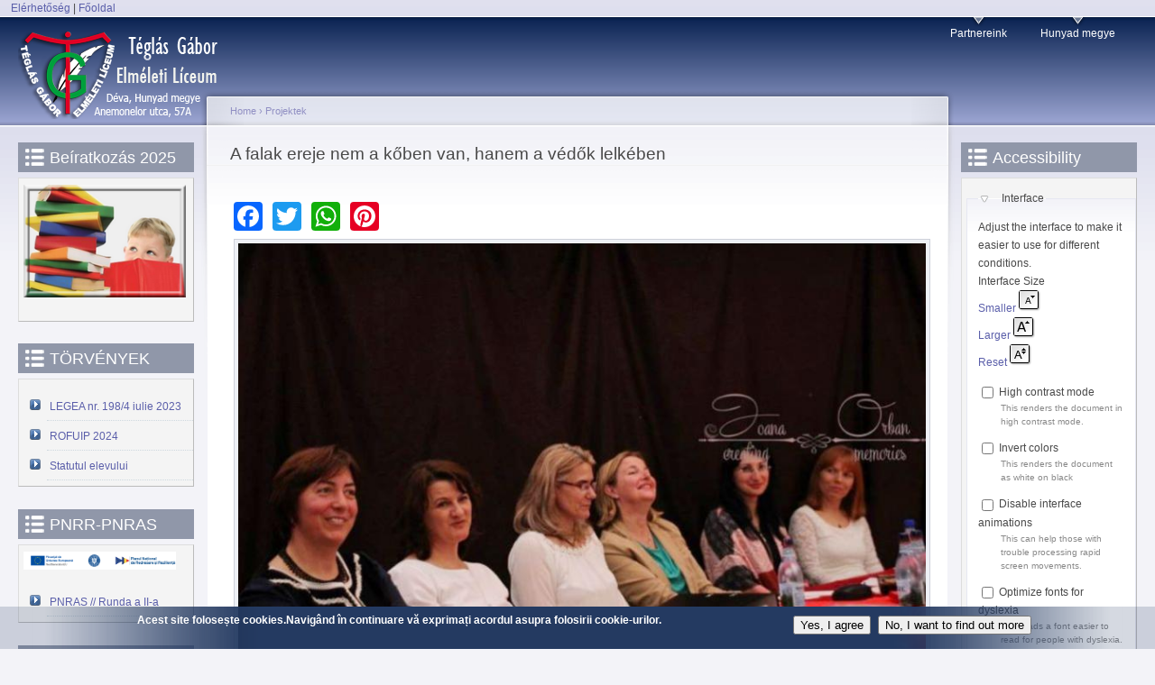

--- FILE ---
content_type: text/html; charset=utf-8
request_url: https://www.devatgi.ro/hu/m-hu
body_size: 14769
content:
<!DOCTYPE html PUBLIC "-//W3C//DTD XHTML+RDFa 1.0//EN"
  "http://www.w3.org/MarkUp/DTD/xhtml-rdfa-1.dtd">
<html xmlns="http://www.w3.org/1999/xhtml" xml:lang="hu" version="XHTML+RDFa 1.0" dir="ltr"
  xmlns:content="http://purl.org/rss/1.0/modules/content/"
  xmlns:dc="http://purl.org/dc/terms/"
  xmlns:foaf="http://xmlns.com/foaf/0.1/"
  xmlns:og="http://ogp.me/ns#"
  xmlns:rdfs="http://www.w3.org/2000/01/rdf-schema#"
  xmlns:sioc="http://rdfs.org/sioc/ns#"
  xmlns:sioct="http://rdfs.org/sioc/types#"
  xmlns:skos="http://www.w3.org/2004/02/skos/core#"
  xmlns:xsd="http://www.w3.org/2001/XMLSchema#">

<head profile="http://www.w3.org/1999/xhtml/vocab">
  <meta http-equiv="Content-Type" content="text/html; charset=utf-8" />
<link rel="shortcut icon" href="https://www.devatgi.ro/sites/devatgi.ro/files/favicon_1.ico" type="image/vnd.microsoft.icon" />
<meta name="description" content="A Dévai Téglás Gábor Elméleti Líceum biztosított teret az Örökségünk őrei program első ízben megszervezett szórványdöntőjének, melyen a Brassói Áprily Lajos Főgimnázium, a Nagyenyedi Bethlen Gábor Kollégium és iskolánk diákjai mutatták be az általuk örökbefogadott műemléket. ..." />
<meta name="generator" content="TGI" />
<link rel="canonical" href="https://www.devatgi.ro/hu/m-hu" />
<link rel="shortlink" href="https://www.devatgi.ro/hu/node/286" />
<meta name="google-site-verification" content="qpFdQehjEvLCs-pJ1PAgGxf3fGnro-aRLrROr4r3op8" />
  <title>A falak ereje nem a kőben van, hanem a védők lelkében | Liceul Teoretic Téglás Gábor Deva - devatgi.ro</title>
  <style type="text/css" media="all">
@import url("https://www.devatgi.ro/modules/system/system.base.css?t7es07");
@import url("https://www.devatgi.ro/modules/system/system.menus.css?t7es07");
@import url("https://www.devatgi.ro/modules/system/system.messages.css?t7es07");
@import url("https://www.devatgi.ro/modules/system/system.theme.css?t7es07");
</style>
<style type="text/css" media="all">
@import url("https://www.devatgi.ro/sites/all/modules/jquery_update/replace/ui/themes/base/minified/jquery.ui.core.min.css?t7es07");
@import url("https://www.devatgi.ro/sites/all/modules/jquery_update/replace/ui/themes/base/minified/jquery.ui.theme.min.css?t7es07");
@import url("https://www.devatgi.ro/sites/all/modules/jquery_update/replace/ui/themes/base/minified/jquery.ui.accordion.min.css?t7es07");
</style>
<style type="text/css" media="all">
@import url("https://www.devatgi.ro/modules/comment/comment.css?t7es07");
@import url("https://www.devatgi.ro/modules/field/theme/field.css?t7es07");
@import url("https://www.devatgi.ro/modules/node/node.css?t7es07");
@import url("https://www.devatgi.ro/modules/search/search.css?t7es07");
@import url("https://www.devatgi.ro/modules/user/user.css?t7es07");
@import url("https://www.devatgi.ro/sites/all/modules/views/css/views.css?t7es07");
@import url("https://www.devatgi.ro/sites/all/modules/accordion_menu/accordion_menu.css?t7es07");
</style>
<style type="text/css" media="all">
@import url("https://www.devatgi.ro/sites/all/modules/colorbox/styles/default/colorbox_style.css?t7es07");
@import url("https://www.devatgi.ro/sites/all/modules/ctools/css/ctools.css?t7es07");
@import url("https://www.devatgi.ro/sites/all/modules/eu-cookie-compliance/css/eu_cookie_compliance.css?t7es07");
@import url("https://www.devatgi.ro/modules/locale/locale.css?t7es07");
@import url("https://www.devatgi.ro/sites/all/modules/flexslider/assets/css/flexslider_img.css?t7es07");
@import url("https://www.devatgi.ro/sites/all/libraries/flexslider/flexslider.css?t7es07");
@import url("https://www.devatgi.ro/sites/all/modules/addtoany/addtoany.css?t7es07");
</style>
<style type="text/css" media="all">
@import url("https://www.devatgi.ro/sites/all/themes/tgi_garland/css/style.css?t7es07");
</style>
<style type="text/css" media="print">
@import url("https://www.devatgi.ro/sites/all/themes/garland/print.css?t7es07");
</style>

<!--[if lt IE 7]>
<link type="text/css" rel="stylesheet" href="https://www.devatgi.ro/sites/all/themes/garland/fix-ie.css?t7es07" media="all" />
<![endif]-->
<style type="text/css" media="all">
@import url("https://www.devatgi.ro/sites/devatgi.ro/files/css_injector/css_injector_1.css?t7es07");
@import url("https://www.devatgi.ro/sites/devatgi.ro/files/css_injector/css_injector_2.css?t7es07");
@import url("https://www.devatgi.ro/sites/devatgi.ro/files/css_injector/css_injector_3.css?t7es07");
@import url("https://www.devatgi.ro/sites/devatgi.ro/files/css_injector/css_injector_4.css?t7es07");
@import url("https://www.devatgi.ro/sites/devatgi.ro/files/css_injector/css_injector_6.css?t7es07");
@import url("https://www.devatgi.ro/sites/devatgi.ro/files/css_injector/css_injector_7.css?t7es07");
</style>
  <script type="text/javascript" src="//ajax.googleapis.com/ajax/libs/jquery/2.2.4/jquery.min.js"></script>
<script type="text/javascript">
<!--//--><![CDATA[//><!--
window.jQuery || document.write("<script src='/sites/all/modules/jquery_update/replace/jquery/2.2/jquery.min.js'>\x3C/script>")
//--><!]]>
</script>
<script type="text/javascript" src="https://www.devatgi.ro/misc/jquery-extend-3.4.0.js?v=2.2.4"></script>
<script type="text/javascript" src="https://www.devatgi.ro/misc/jquery-html-prefilter-3.5.0-backport.js?v=2.2.4"></script>
<script type="text/javascript" src="https://www.devatgi.ro/misc/jquery.once.js?v=1.2"></script>
<script type="text/javascript" src="https://www.devatgi.ro/misc/drupal.js?t7es07"></script>
<script type="text/javascript" src="https://www.devatgi.ro/sites/all/modules/jquery_update/js/jquery_browser.js?v=0.0.1"></script>
<script type="text/javascript" src="//ajax.googleapis.com/ajax/libs/jqueryui/1.10.2/jquery-ui.min.js"></script>
<script type="text/javascript">
<!--//--><![CDATA[//><!--
window.jQuery.ui || document.write("<script src='/sites/all/modules/jquery_update/replace/ui/ui/minified/jquery-ui.min.js'>\x3C/script>")
//--><!]]>
</script>
<script type="text/javascript" src="https://www.devatgi.ro/sites/all/modules/admin_menu/admin_devel/admin_devel.js?t7es07"></script>
<script type="text/javascript" src="https://www.devatgi.ro/sites/all/libraries/colorbox/jquery.colorbox-min.js?t7es07"></script>
<script type="text/javascript" src="https://www.devatgi.ro/sites/all/libraries/DOMPurify/purify.min.js?t7es07"></script>
<script type="text/javascript" src="https://www.devatgi.ro/sites/all/modules/colorbox/js/colorbox.js?t7es07"></script>
<script type="text/javascript" src="https://www.devatgi.ro/sites/all/modules/colorbox/styles/default/colorbox_style.js?t7es07"></script>
<script type="text/javascript">
<!--//--><![CDATA[//><!--
      // close script tag for SecKit protection
      //--><!]]>
      </script>
      <script type="text/javascript" src="/sites/all/modules/seckit/js/seckit.document_write.js"></script>
      <link type="text/css" rel="stylesheet" id="seckit-clickjacking-no-body" media="all" href="/sites/all/modules/seckit/css/seckit.no_body.css" />
      <!-- stop SecKit protection -->
      <noscript>
      <link type="text/css" rel="stylesheet" id="seckit-clickjacking-noscript-tag" media="all" href="/sites/all/modules/seckit/css/seckit.noscript_tag.css" />
      <div id="seckit-noscript-tag">
        Sorry, you need to enable JavaScript to visit this website.
      </div>
      </noscript>
      <script type="text/javascript">
      <!--//--><![CDATA[//><!--
      // open script tag to avoid syntax errors
//--><!]]>
</script>
<script type="text/javascript" src="https://www.devatgi.ro/sites/all/modules/google_analytics/googleanalytics.js?t7es07"></script>
<script type="text/javascript" src="https://www.googletagmanager.com/gtag/js?id=UA-111257744-1"></script>
<script type="text/javascript">
<!--//--><![CDATA[//><!--
window.dataLayer = window.dataLayer || [];function gtag(){dataLayer.push(arguments)};gtag("js", new Date());gtag("set", "developer_id.dMDhkMT", true);gtag("config", "UA-111257744-1", {"groups":"default","anonymize_ip":true});
//--><!]]>
</script>
<script type="text/javascript" src="https://www.devatgi.ro/sites/all/libraries/flexslider/jquery.flexslider-min.js?t7es07"></script>
<script type="text/javascript">
<!--//--><![CDATA[//><!--
window.a2a_config=window.a2a_config||{};window.da2a={done:false,html_done:false,script_ready:false,script_load:function(){var a=document.createElement('script'),s=document.getElementsByTagName('script')[0];a.type='text/javascript';a.async=true;a.src='https://static.addtoany.com/menu/page.js';s.parentNode.insertBefore(a,s);da2a.script_load=function(){};},script_onready:function(){da2a.script_ready=true;if(da2a.html_done)da2a.init();},init:function(){for(var i=0,el,target,targets=da2a.targets,length=targets.length;i<length;i++){el=document.getElementById('da2a_'+(i+1));target=targets[i];a2a_config.linkname=target.title;a2a_config.linkurl=target.url;if(el){a2a.init('page',{target:el});el.id='';}da2a.done=true;}da2a.targets=[];}};(function ($){Drupal.behaviors.addToAny = {attach: function (context, settings) {if (context !== document && window.da2a) {if(da2a.script_ready)a2a.init_all();da2a.script_load();}}}})(jQuery);a2a_config.callbacks=a2a_config.callbacks||[];a2a_config.callbacks.push({ready:da2a.script_onready});a2a_config.overlays=a2a_config.overlays||[];a2a_config.templates=a2a_config.templates||{};
//--><!]]>
</script>
<script type="text/javascript">
<!--//--><![CDATA[//><!--
jQuery.extend(Drupal.settings, {"basePath":"\/","pathPrefix":"hu\/","setHasJsCookie":0,"ajaxPageState":{"theme":"tgi_garland","theme_token":"eakBroMeq17m32_kQPiIM2w4DqNKtJR-Mfi_kYfCS_c","js":{"sites\/all\/modules\/eu-cookie-compliance\/js\/eu_cookie_compliance.js":1,"0":1,"1":1,"2":1,"3":1,"4":1,"5":1,"6":1,"7":1,"sites\/all\/modules\/flexslider\/assets\/js\/flexslider.load.js":1,"8":1,"\/\/ajax.googleapis.com\/ajax\/libs\/jquery\/2.2.4\/jquery.min.js":1,"9":1,"misc\/jquery-extend-3.4.0.js":1,"misc\/jquery-html-prefilter-3.5.0-backport.js":1,"misc\/jquery.once.js":1,"misc\/drupal.js":1,"sites\/all\/modules\/jquery_update\/js\/jquery_browser.js":1,"\/\/ajax.googleapis.com\/ajax\/libs\/jqueryui\/1.10.2\/jquery-ui.min.js":1,"10":1,"sites\/all\/modules\/admin_menu\/admin_devel\/admin_devel.js":1,"sites\/all\/libraries\/colorbox\/jquery.colorbox-min.js":1,"sites\/all\/libraries\/DOMPurify\/purify.min.js":1,"sites\/all\/modules\/colorbox\/js\/colorbox.js":1,"sites\/all\/modules\/colorbox\/styles\/default\/colorbox_style.js":1,"11":1,"sites\/all\/modules\/google_analytics\/googleanalytics.js":1,"https:\/\/www.googletagmanager.com\/gtag\/js?id=UA-111257744-1":1,"12":1,"sites\/all\/libraries\/flexslider\/jquery.flexslider-min.js":1,"13":1},"css":{"modules\/system\/system.base.css":1,"modules\/system\/system.menus.css":1,"modules\/system\/system.messages.css":1,"modules\/system\/system.theme.css":1,"misc\/ui\/jquery.ui.core.css":1,"misc\/ui\/jquery.ui.theme.css":1,"misc\/ui\/jquery.ui.accordion.css":1,"modules\/comment\/comment.css":1,"modules\/field\/theme\/field.css":1,"modules\/node\/node.css":1,"modules\/search\/search.css":1,"modules\/user\/user.css":1,"sites\/all\/modules\/views\/css\/views.css":1,"sites\/all\/modules\/accordion_menu\/accordion_menu.css":1,"sites\/all\/modules\/colorbox\/styles\/default\/colorbox_style.css":1,"sites\/all\/modules\/ctools\/css\/ctools.css":1,"sites\/all\/modules\/eu-cookie-compliance\/css\/eu_cookie_compliance.css":1,"modules\/locale\/locale.css":1,"sites\/all\/modules\/flexslider\/assets\/css\/flexslider_img.css":1,"sites\/all\/libraries\/flexslider\/flexslider.css":1,"sites\/all\/modules\/addtoany\/addtoany.css":1,"sites\/all\/themes\/garland\/style.css":1,"sites\/all\/themes\/tgi_garland\/css\/style.css":1,"sites\/all\/themes\/garland\/print.css":1,"sites\/all\/themes\/garland\/fix-ie.css":1,"public:\/\/css_injector\/css_injector_1.css":1,"public:\/\/css_injector\/css_injector_2.css":1,"public:\/\/css_injector\/css_injector_3.css":1,"public:\/\/css_injector\/css_injector_4.css":1,"public:\/\/css_injector\/css_injector_6.css":1,"public:\/\/css_injector\/css_injector_7.css":1}},"colorbox":{"opacity":"0.85","current":"{current} of {total}","previous":"\u00ab Prev","next":"Next \u00bb","close":"Close","maxWidth":"98%","maxHeight":"98%","fixed":true,"mobiledetect":true,"mobiledevicewidth":"480px","file_public_path":"\/sites\/devatgi.ro\/files","specificPagesDefaultValue":"admin*\nimagebrowser*\nimg_assist*\nimce*\nnode\/add\/*\nnode\/*\/edit\nprint\/*\nprintpdf\/*\nsystem\/ajax\nsystem\/ajax\/*"},"googleanalytics":{"account":["UA-111257744-1"],"trackOutbound":1,"trackMailto":1,"trackDownload":1,"trackDownloadExtensions":"7z|aac|arc|arj|asf|asx|avi|bin|csv|doc(x|m)?|dot(x|m)?|exe|flv|gif|gz|gzip|hqx|jar|jpe?g|js|mp(2|3|4|e?g)|mov(ie)?|msi|msp|pdf|phps|png|ppt(x|m)?|pot(x|m)?|pps(x|m)?|ppam|sld(x|m)?|thmx|qtm?|ra(m|r)?|sea|sit|tar|tgz|torrent|txt|wav|wma|wmv|wpd|xls(x|m|b)?|xlt(x|m)|xlam|xml|z|zip","trackColorbox":1},"eu_cookie_compliance":{"popup_enabled":1,"popup_html_info":"\n\u003Cdiv\u003E\n  \u003Cdiv class =\u0022popup-content info\u0022\u003E\n    \u003Cdiv id=\u0022popup-text\u0022\u003E\n      \u003Cp\u003EAcest site folose\u0219te cookies.Navig\u00e2nd \u00een continuare v\u0103 exprima\u021bi acordul asupra folosirii cookie-urilor.\u003C\/p\u003E\n    \u003C\/div\u003E\n    \u003Cdiv id=\u0022popup-buttons\u0022\u003E\n      \u003Cbutton type=\u0022button\u0022 class=\u0022agree-button\u0022\u003EYes, I agree\u003C\/button\u003E\n      \u003Cbutton type=\u0022button\u0022 class=\u0022find-more-button\u0022\u003ENo, I want to find out more\u003C\/button\u003E\n    \u003C\/div\u003E\n  \u003C\/div\u003E\n\u003C\/div\u003E\n","popup_html_agreed":"\n\u003Cdiv\u003E\n  \u003Cdiv class =\u0022popup-content agreed\u0022\u003E\n    \u003Cdiv id=\u0022popup-text\u0022\u003E\n      \u003Cp\u003EThanks for giving consent\u003C\/p\u003E\n    \u003C\/div\u003E\n    \u003Cdiv id=\u0022popup-buttons\u0022\u003E\n      \u003Cbutton type=\u0022button\u0022 class=\u0022hide-popup-button\u0022\u003EHide this message \u003C\/button\u003E\n      \u003Cbutton type=\u0022button\u0022 class=\u0022find-more-button\u0022 \u003EMore information on cookies\u003C\/button\u003E\n    \u003C\/div\u003E\n  \u003C\/div\u003E\n\u003C\/div\u003E\n","popup_height":47,"popup_width":"100%","popup_delay":1000,"popup_link":"gdpr","popup_position":0,"popup_language":"hu"},"flexslider":{"optionsets":{"default":{"namespace":"flex-","selector":".slides \u003E li","easing":"swing","direction":"horizontal","reverse":false,"smoothHeight":false,"startAt":0,"animationSpeed":600,"initDelay":0,"useCSS":true,"touch":true,"video":false,"keyboard":false,"multipleKeyboard":false,"mousewheel":0,"controlsContainer":".flex-control-nav-container","sync":"","asNavFor":"","itemWidth":0,"itemMargin":0,"minItems":0,"maxItems":0,"move":0,"animation":"fade","slideshow":true,"slideshowSpeed":"7000","directionNav":true,"controlNav":true,"prevText":"","nextText":"","pausePlay":false,"pauseText":"Pause","playText":"Play","randomize":false,"thumbCaptions":false,"thumbCaptionsBoth":false,"animationLoop":true,"pauseOnAction":true,"pauseOnHover":false,"manualControls":""}},"instances":{"flexslider-1":"default"}}});
//--><!]]>
</script>
</head>
<body class="html not-front not-logged-in two-sidebars page-node page-node- page-node-286 node-type-article i18n-hu fluid-width" >
  <div id="skip-link">
    <a href="#main-content" class="element-invisible element-focusable">Skip to main content</a>
  </div>
        <div class="region region-header clearfix">
    <div id="block-block-2" class="block block-block clearfix">

    
  <div class="content">
    <div class="content"><p><a href="https://devatgi.ro/hu/contact-HU">Elérhetőség</a> | <a href="https://www.devatgi.ro/hu">Főoldal</a></div>  </div>
</div>
  </div>

  <div id="wrapper">
    <div id="container" class="clearfix">

      <div id="header">
        <div id="logo-floater">
                              <div id="branding"><strong><a href="/hu">
                          <img src="https://www.devatgi.ro/sites/devatgi.ro/files/logo-HU_1.png" alt=" " title=" " id="logo" />
                                    </a></strong></div>
                          </div>

        <h2 class="element-invisible">Main menu</h2><ul class="links inline main-menu"><li class="menu-563 first"><a href="/hu/partnereink">Partnereink</a></li>
<li class="menu-350 last"><a href="/hu/hunyad-megye">Hunyad megye</a></li>
</ul>              </div> <!-- /#header -->

              <div id="sidebar-first" class="sidebar">
            <div class="region region-sidebar-first">
    <div id="block-block-7" class="block block-block clearfix">

    <h2 class="title">Beíratkozás 2025</h2>
  
  <div class="content">
    <p><a href="/beiratkozas-2013"><img alt="" src="/sites/devatgi.ro/files/pictures/inscriere2013.png" style="width: 180px; height: 125px;"></a></p>  </div>
</div>
<div id="block-block-22" class="block block-block clearfix">

    <h2 class="title">TÖRVÉNYEK</h2>
  
  <div class="content">
    <p></p>
<div class="content" style="padding: 0; margin: 0; border: none;">
	<ul class="menu">
		<li class="first last collapsed">
			<a href="https://www.devatgi.ro/sites/devatgi.ro/files/doc-articole/LEGEA nr. 198 din 4 iulie 2023.pdf" target="_blank">LEGEA nr. 198/4 iulie 2023</a>
		</li>
               <li class="first last collapsed">
			<a href="https://www.devatgi.ro/sites/devatgi.ro/files/doc-articole/ROFUIP 2024.pdf" target="_blank">ROFUIP 2024</a>
		</li>
               <li class="first last collapsed">
			<a href="https://www.devatgi.ro/sites/devatgi.ro/files/doc-articole/Statutul elevului Monitorul.pdf" target="_blank">Statutul elevului</a>
		</li>
       </ul>
</div>  </div>
</div>
<div id="block-block-24" class="block block-block clearfix">

    <h2 class="title">PNRR-PNRAS</h2>
  
  <div class="content">
    <p><a href="/PNRAS" target="_blank"><img alt="" src="/sites/devatgi.ro/files/PNRAS/header_PNRR.png" style="width: 90%;"></a></p>
<div class="content" style="padding: 0; margin: 0; border: none;">
	<ul class="menu">
		<li class="first last collapsed">
			<a href="/PNRAS" target="_blank">PNRAS // Runda a II-a</a>
		</li>
          </ul>
</div>

  </div>
</div>
<div id="block-block-23" class="block block-block clearfix">

    <h2 class="title">PNRR-Smart Lab</h2>
  
  <div class="content">
    <p><a href="/sites/devatgi.ro/files/smartlab/afis-Smart-Lab.pdf" target="_blank"><img alt="" src="/sites/devatgi.ro/files/smartlab/pnrr.jpg" style="width: 180px;"></a></p>
<div class="content" style="padding: 0; margin: 0; border: none;">
	<ul class="menu">
		<li class="first last collapsed">
			<a href="/sites/devatgi.ro/files/smartlab/comunicat_presa.pdf" target="_blank">Comunicat de presa</a>
		</li>
          </ul>
</div>  </div>
</div>
<div id="block-block-21" class="block block-block clearfix">

    <h2 class="title">CGTP</h2>
  
  <div class="content">
    <div class="opacity-hover">
    <img style="width: 182px; margin-top: 10px;" src="/sites/devatgi.ro/files/geografie/logo-olimpiada.jpg" alt="Teleki Pál" />
</div>
<p style="text-align: center;">
	<strong>XXX. Teleki Pál Kárpát-medencei<br />Földrajz–Földtan Verseny<br />2021/2022. tanév</strong>
</p>
<div class="content" style="padding: 0; margin: 0; border: none;">
	<ul class="menu">
		<li class="first last collapsed">
			<a href="/hu/bevezeto-Teleki-Pal">Bevezető</a>
		</li>
               <li class="first last collapsed">
			<a href="/hu/tematika">Tematika</a>
		</li>
       </ul>
</div>
  </div>
</div>
<div id="block-block-20" class="block block-block clearfix">

    <h2 class="title">PROF</h2>
  
  <div class="content">
    <div class="opacity-hover">
<a href="https://ccdhunedoara.ro/?a=83" target="_blank">
    <img style="width: 177px; height: 148px; margin-top: 10px;" src="/sites/devatgi.ro/files/pictures/prof_logo.png"  />
</a>
</div>
<a href="https://ccdhunedoara.ro/?a=83" target="_blank">
   <p style="text-align: center; padding: 0 4px 0 4px;">
	<strong>Informaţii proiect POCU/904/6/25, cod SMIS 146587 - Profesionalizarea carierei didactice - PROF</strong>
   </p>
</a>  </div>
</div>
<div id="block-block-19" class="block block-block clearfix">

    <h2 class="title">Tanacsadás</h2>
  
  <div class="content">
    <div class="opacity-hover">
    <img style="width: 182px; margin-top: 10px;" src="/sites/devatgi.ro/files/covid/covid-19.jpg" alt="covid-19" />
</div>
<div class="content" style="padding: 0; margin: 0; border: none;">
	<ul class="menu">
		<li class="first last collapsed">
			<a href="/sites/devatgi.ro/files/covid/Tanácsok serdülőknek.pdf"  target="_blank">Tanácsok serdülőknek</a>
		</li>
                 <li class="first last collapsed">
			<a href="/sites/devatgi.ro/files/covid/Tanacsok szuloknek.pdf"  target="_blank">Tanacsok szuloknek</a>
		</li>
                <li class="first last collapsed">
			<a href="/sites/devatgi.ro/files/covid/Pentru părinti.pdf"  target="_blank">Pentru părinti</a>
		</li>
       </ul>
</div>  </div>
</div>
<div id="block-block-15" class="block block-block clearfix">

    <h2 class="title">OMMO</h2>
  
  <div class="content">
    <div>
	<p style="text-align: center;">
		<img style="width: 135px; height: 150px; margin-top: 10px;" src="/sites/devatgi.ro/files/pictures/logo-olimpiasz.png" alt="" />
	</p>
</div>
<p style="text-align: center;">
	<strong>III. Országos magyar matematikaolimpia –&nbsp;<br />XXX. Erdélyi magyar matematikaverseny&nbsp;</strong>
</p>
<div class="content" style="padding: 0; margin: 0; border: none;">
	<ul class="menu">
		<li class="first last collapsed">
			<a href="/hu/bevezeto">Bevezető</a>
		</li>
		<li class="first last collapsed">
			<a href="/hu/programterv">Programterv</a>
		</li>
		<li class="first last collapsed">
			<a href="/hu/tematika-es-tetelek">Tematika és tételek</a>
		</li>
		<li class="first last collapsed">
			<a href="/hu/rezultate">Eredmények</a>
		</li>
                <li class="first last collapsed">
			<a href="/hu/dijazottak">Díjazottak</a>
		</li>
               <li class="first last collapsed">
			<a href="/hu/kulondijak">Különdíjak</a>
		</li>
                <li class="first last collapsed">
			<a href="/hu/Videotar">Videótár</a>
		</li>
                <li class="first last collapsed">
			<a href="/hu/galerie-ommo-2020">Képtár</a>
		</li>
	</ul>
</div>  </div>
</div>
<div id="block-accordion-menu-1" class="block block-accordion-menu blockAccordion clearfix">

    
  <div class="content">
    <div class="accordion-menu-wrapper accordion-menu-1 accordion-menu-name-menu-rolunk accordion-menu-source-menu-fooldal">
  <h3 class="accordion-header accordion-header-1 first last has-children odd menu-mlid-4121"><span class="accordion-link">Rólunk</span></h3>
<div class="accordion-content-1"><ul class="menu"><li class="first leaf"><a href="/hu/d%C3%A9vai-magyar-oktat%C3%A1s-t%C3%B6rt%C3%A9nete">A dévai magyar oktatás története</a></li>
<li class="leaf"><a href="/hu/dr-t%C3%A9gl%C3%A1s-g%C3%A1bor">Dr. Téglás Gábor</a></li>
<li class="leaf"><a href="/hu/Kepviselt-ertekek">Képviselt értékek</a></li>
<li class="leaf"><a href="#" rel="nofolllow" class="nolink" tabindex="0">Szervezeti diagram, vezetőtanács</a></li>
<li class="leaf"><a href="#" rel="nofolllow" class="nolink" tabindex="0">Tantestület</a></li>
<li class="leaf"><a href="#" rel="nofolllow" class="nolink" tabindex="0">Szülői bizottság</a></li>
<li class="leaf"><a href="#" rel="nofolllow" class="nolink" tabindex="0">Házirend</a></li>
<li class="last leaf"><a href="#" rel="nofolllow" class="nolink" tabindex="0">Testvériskolák</a></li>
</ul></div>
</div>
  </div>
</div>
<div id="block-accordion-menu-2" class="block block-accordion-menu blockAccordion clearfix">

    
  <div class="content">
    <div class="accordion-menu-wrapper accordion-menu-2 accordion-menu-name-menu-iskolank accordion-menu-source-menu-iskolank">
  <h3 class="accordion-header accordion-header-1 first last has-children odd menu-mlid-4124"><span class="accordion-link">Munkaközösségeink</span></h3>
<div class="accordion-content-1"><ul class="menu"><li class="first leaf"><a href="/hu/%C3%B3v%C3%B3n%C5%91k">Óvónők</a></li>
<li class="leaf"><a href="/hu/tan%C3%ADt%C3%B3k">Tanítók</a></li>
<li class="leaf"><a href="/hu/magyar-nyelv">Magyar nyelv</a></li>
<li class="leaf"><a href="/hu/rom%C3%A1n-nyelv">Román nyelv</a></li>
<li class="leaf"><a href="#" rel="nofolllow" class="nolink" tabindex="0">Angol nyelv és német nyelv</a></li>
<li class="leaf"><a href="/hu/matematika-%C3%A9s-tudom%C3%A1nyok">Matematika és informatika</a></li>
<li class="leaf"><a href="#" rel="nofolllow" class="nolink" tabindex="0">Természettudományok</a></li>
<li class="leaf"><a href="/hu/technologia">Technológia, zene és rajz</a></li>
<li class="leaf"><a href="#" rel="nofolllow" class="nolink" tabindex="0">Társadalomtudományok</a></li>
<li class="leaf"><a href="/hu/testnevel%C3%A9s">Testnevelés</a></li>
<li class="last leaf"><a href="#" rel="nofolllow" class="nolink" tabindex="0">Turizmus</a></li>
</ul></div>
</div>
  </div>
</div>
<div id="block-accordion-menu-3" class="block block-accordion-menu blockAccordion clearfix">

    
  <div class="content">
    <div class="accordion-menu-wrapper accordion-menu-3 accordion-menu-name-menu-oktatás accordion-menu-source-menu-oktat-s">
  <h3 class="accordion-header accordion-header-1 first last has-children odd menu-mlid-4166"><span class="accordion-link">Oktatás</span></h3>
<div class="accordion-content-1"><ul class="menu"><li class="first leaf"><a href="#" rel="nofolllow" class="nolink" tabindex="0">A tanév rendje</a></li>
<li class="leaf"><a href="#" rel="nofolllow" class="nolink" tabindex="0">Iskola másként</a></li>
<li class="leaf"><a href="#" rel="nofolllow" class="nolink" tabindex="0">Felmérések</a></li>
<li class="leaf"><a href="#" rel="nofolllow" class="nolink" tabindex="0">Énekkar</a></li>
<li class="leaf"><a href="#" rel="nofolllow" class="nolink" tabindex="0">Sportkör</a></li>
<li class="leaf"><a href="#" rel="nofolllow" class="nolink" tabindex="0">Iskolapszichológus</a></li>
<li class="leaf"><a href="#" rel="nofolllow" class="nolink" tabindex="0">Könyvtár</a></li>
<li class="last leaf"><a href="#" rel="nofolllow" class="nolink" tabindex="0">Beiratkozás</a></li>
</ul></div>
</div>
  </div>
</div>
<div id="block-accordion-menu-4" class="block block-accordion-menu blockAccordion clearfix">

    
  <div class="content">
    <div class="accordion-menu-wrapper accordion-menu-4 accordion-menu-name-menu-versenyek-eredmények accordion-menu-source-menu-versenyek-eredm-nyek">
  <h3 class="accordion-header accordion-header-1 first last has-children odd menu-mlid-4194"><span class="accordion-link">Versenyek-eredmények</span></h3>
<div class="accordion-content-1"><ul class="menu"><li class="first leaf"><a href="#" rel="nofolllow" class="nolink" tabindex="0">Versenykiírások</a></li>
<li class="leaf"><a href="#" rel="nofolllow" class="nolink" tabindex="0">Versenyeredmények</a></li>
<li class="last leaf"><a href="#" rel="nofolllow" class="nolink" tabindex="0">Feladatok</a></li>
</ul></div>
</div>
  </div>
</div>
<div id="block-accordion-menu-5" class="block block-accordion-menu blockAccordion clearfix">

    
  <div class="content">
    <div class="accordion-menu-wrapper accordion-menu-5 accordion-menu-name-menu-projektek accordion-menu-source-menu-projektek">
  <h3 class="accordion-header accordion-header-1 first last has-children active-trail odd menu-mlid-4209"><span class="active-trail accordion-link">Projektek</span></h3>
<div class="accordion-content-1"><ul class="menu"><li class="first leaf"><a href="#" rel="nofolllow" class="nolink" tabindex="0">Adventi koszorú</a></li>
<li class="leaf"><a href="#" rel="nofolllow" class="nolink" tabindex="0">Farsang-Fasching-Carnaval</a></li>
<li class="last leaf"><a href="/hu/m-hu" class="active">Fogadj örökbe egy műemléket!</a></li>
</ul></div>
</div>
  </div>
</div>
<div id="block-accordion-menu-6" class="block block-accordion-menu blockAccordion clearfix">

    
  <div class="content">
    <div class="accordion-menu-wrapper accordion-menu-6 accordion-menu-name-menu-erasmus+ accordion-menu-source-menu-erasmus-">
  <h3 class="accordion-header accordion-header-1 first last has-children odd menu-mlid-4222"><span class="accordion-link">Erasmus+</span></h3>
<div class="accordion-content-1"><ul class="menu"><li class="first leaf"><a href="/hu/KA121-HU">KA121- Mobilitás- 2024/2025</a></li>
<li class="leaf"><a href="/hu/KA1-HU">KA1- Mobilitás- 2015/2016</a></li>
<li class="last leaf"><a href="/hu/tanuljunk-meg-tanulni-0">KA2- stratégiai partnerség 2018/2020</a></li>
</ul></div>
</div>
  </div>
</div>
<div id="block-accordion-menu-7" class="block block-accordion-menu blockAccordion clearfix">

    
  <div class="content">
    <div class="accordion-menu-wrapper accordion-menu-7 accordion-menu-name-menu-események accordion-menu-source-menu-esem-nyek">
  <h3 class="accordion-header accordion-header-1 first last has-children odd menu-mlid-4231"><span class="accordion-link">Események, rendezvények</span></h3>
<div class="accordion-content-1"><ul class="menu"><li class="first leaf"><a href="#" rel="nofolllow" class="nolink" tabindex="0">Gólyabál</a></li>
<li class="leaf"><a href="#" rel="nofolllow" class="nolink" tabindex="0">Szalagavató</a></li>
<li class="leaf"><a href="#" rel="nofolllow" class="nolink" tabindex="0">Szüreti bál</a></li>
<li class="leaf"><a href="#" rel="nofolllow" class="nolink" tabindex="0">Farsangi bál</a></li>
<li class="leaf"><a href="#" rel="nofolllow" class="nolink" tabindex="0">Ballagások</a></li>
<li class="leaf"><a href="#" rel="nofolllow" class="nolink" tabindex="0">Táborok</a></li>
<li class="last leaf"><a href="#" rel="nofolllow" class="nolink" tabindex="0">Továbbképzők</a></li>
</ul></div>
</div>
  </div>
</div>
<div id="block-accordion-menu-8" class="block block-accordion-menu blockAccordion clearfix">

    
  <div class="content">
    <div class="accordion-menu-wrapper accordion-menu-8 accordion-menu-name-menu-közlemények accordion-menu-source-menu-k-zlem-nyek">
  <h3 class="accordion-header accordion-header-1 first last has-children odd menu-mlid-4256"><span class="accordion-link">Közlemények</span></h3>
<div class="accordion-content-1"><ul class="menu"><li class="first leaf"><a href="#" rel="nofolllow" class="nolink" tabindex="0">Felhívások</a></li>
<li class="last leaf"><a href="#" rel="nofolllow" class="nolink" tabindex="0">Tudnivalók</a></li>
</ul></div>
</div>
  </div>
</div>
<div id="block-block-12" class="block block-block block-faramargini clearfix">

    
  <div class="content">
    <div><a href="https://www.facebook.com/Liceul-Teoretic-T%C3%A9gl%C3%A1s-G%C3%A1bor-Elm%C3%A9leti-L%C3%ADceum-Deva-118423864924419/?ref=aymt_homepage_panel" target="_blank"><img alt="" src="/sites/devatgi.ro/files/pictures/images.png" style="width: 100%;"></a></div>  </div>
</div>
<div id="block-block-14" class="block block-block clearfix">

    <h2 class="title">LELLE2</h2>
  
  <div class="content">
    <div class="opacity-hover"><a href="https://www.facebook.com/lelleproject/" target="_blank">
<img alt="" src="/sites/devatgi.ro/files/pictures/lelle2-logo.jpg" style="width: 182px; height: 126px; margin-top: 10px;"></a>
</div>

<div class="opacity-hover"><a href="/lets-learn-how-learn-chapter-ii-HU" target="_blank">
<img alt="" src="/sites/devatgi.ro/files/pictures/Lelle2-plakat-2019-05.jpg" style="width: 182px; height: 254px; margin-top: 10px;"></a>
</div>  </div>
</div>
<div id="block-menu-menu-gallery" class="block block-menu clearfix">

    <h2 class="title">Fotók</h2>
  
  <div class="content">
    <ul class="menu"><li class="first last collapsed"><a href="/hu/fotok">Fotók</a></li>
</ul>  </div>
</div>
<div id="block-views-archive-block" class="block block-views clearfix">

    <h2 class="title">Archívum</h2>
  
  <div class="content">
    <div class="view view-archive view-id-archive view-display-id-block view-dom-id-31d862399f57b99098a2acd0445a35f3">
        
  
  
      <div class="view-content">
      <div class="item-list">
  <ul class="views-summary">
      <li><a href="/hu/archive/202512">December 2025</a>
              (4)
          </li>
      <li><a href="/hu/archive/202511">November 2025</a>
              (2)
          </li>
      <li><a href="/hu/archive/202510">October 2025</a>
              (3)
          </li>
      <li><a href="/hu/archive/202509">September 2025</a>
              (4)
          </li>
      <li><a href="/hu/archive/202506">June 2025</a>
              (2)
          </li>
      <li><a href="/hu/archive/202505">May 2025</a>
              (1)
          </li>
      <li><a href="/hu/archive/202502">February 2025</a>
              (2)
          </li>
      <li><a href="/hu/archive/202501">January 2025</a>
              (1)
          </li>
      <li><a href="/hu/archive/202411">November 2024</a>
              (5)
          </li>
      <li><a href="/hu/archive/202410">October 2024</a>
              (1)
          </li>
      <li><a href="/hu/archive/202406">June 2024</a>
              (1)
          </li>
      <li><a href="/hu/archive/202405">May 2024</a>
              (2)
          </li>
      <li><a href="/hu/archive/202311">November 2023</a>
              (6)
          </li>
      <li><a href="/hu/archive/202310">October 2023</a>
              (1)
          </li>
      <li><a href="/hu/archive/202309">September 2023</a>
              (4)
          </li>
      <li><a href="/hu/archive/202306">June 2023</a>
              (1)
          </li>
      <li><a href="/hu/archive/202303">March 2023</a>
              (1)
          </li>
      <li><a href="/hu/archive/202211">November 2022</a>
              (3)
          </li>
      <li><a href="/hu/archive/202210">October 2022</a>
              (2)
          </li>
      <li><a href="/hu/archive/202206">June 2022</a>
              (2)
          </li>
      <li><a href="/hu/archive/202205">May 2022</a>
              (2)
          </li>
      <li><a href="/hu/archive/202201">January 2022</a>
              (1)
          </li>
      <li><a href="/hu/archive/202107">July 2021</a>
              (1)
          </li>
      <li><a href="/hu/archive/202106">June 2021</a>
              (1)
          </li>
      <li><a href="/hu/archive/202102">February 2021</a>
              (2)
          </li>
      <li><a href="/hu/archive/202005">May 2020</a>
              (1)
          </li>
      <li><a href="/hu/archive/202002">February 2020</a>
              (2)
          </li>
      <li><a href="/hu/archive/202001">January 2020</a>
              (1)
          </li>
      <li><a href="/hu/archive/201909">September 2019</a>
              (2)
          </li>
      <li><a href="/hu/archive/201812">December 2018</a>
              (1)
          </li>
    </ul>
</div>
    </div>
  
      <h2 class="element-invisible">Pages</h2><div class="item-list"><ul class="pager"><li class="pager-current first">1</li>
<li class="pager-item"><a title="Go to page 2" href="/hu/m-hu?page=1">2</a></li>
<li class="pager-next"><a title="Go to next page" href="/hu/m-hu?page=1">next ›</a></li>
<li class="pager-last last"><a title="Go to last page" href="/hu/m-hu?page=1">last »</a></li>
</ul></div>  
  
  
  
  
</div>  </div>
</div>
  </div>
        </div>
      
      <div id="center"><div id="squeeze"><div class="right-corner"><div class="left-corner">
          <h2 class="element-invisible">You are here</h2><div class="breadcrumb"><a href="/hu">Home</a> › <a href="/hu">Projektek</a></div>                    <a id="main-content"></a>
          <div id="tabs-wrapper" class="clearfix">                                <h1 class="with-tabs">A falak ereje nem a kőben van, hanem a védők lelkében</h1>
                              </div>                                                  <div class="clearfix">
              <div class="region region-content">
    <div id="block-system-main" class="block block-system clearfix">

    
  <div class="content">
    <div id="node-286" class="node node-article" about="/hu/m-hu" typeof="sioc:Item foaf:Document">

  
      <span property="dc:title" content="A falak ereje nem a kőben van, hanem a védők lelkében" class="rdf-meta element-hidden"></span><span property="sioc:num_replies" content="0" datatype="xsd:integer" class="rdf-meta element-hidden"></span>
  
  <div class="content clearfix">
    <span class="a2a_kit a2a_kit_size_32 a2a_target addtoany_list" id="da2a_1">
      <a class="a2a_button_facebook"></a>
<a class="a2a_button_twitter"></a>
<a class="a2a_button_whatsapp"></a>
<a class="a2a_button_pinterest"></a>
      
      
    </span>
    <script type="text/javascript">
<!--//--><![CDATA[//><!--
if(window.da2a)da2a.script_load();
//--><!]]>
</script><div class="field field-name-field-galerie-flexslider field-type-image field-label-hidden slider"><div class="field-items"><div class="field-item even"><div  id="flexslider-1" class="flexslider optionset-default imagestyle-flexslider-full">
  <ul class="slides"><li><img typeof="foaf:Image" src="https://www.devatgi.ro/sites/devatgi.ro/files/styles/flexslider_full/public/galerie-flexslider-articol/oroksegunk-01.jpg?itok=aT743Qj2" width="800" height="500" alt="" title="" /></li>
<li><img typeof="foaf:Image" src="https://www.devatgi.ro/sites/devatgi.ro/files/styles/flexslider_full/public/galerie-flexslider-articol/oroksegunk-02.jpg?itok=Nh6nuaAI" width="800" height="500" alt="" title="" /></li>
<li><img typeof="foaf:Image" src="https://www.devatgi.ro/sites/devatgi.ro/files/styles/flexslider_full/public/galerie-flexslider-articol/oroksegunk-03.jpg?itok=DNdautWy" width="800" height="500" alt="" title="" /></li>
<li><img typeof="foaf:Image" src="https://www.devatgi.ro/sites/devatgi.ro/files/styles/flexslider_full/public/galerie-flexslider-articol/oroksegunk-04.jpg?itok=Fq_h0_4c" width="800" height="500" alt="" title="" /></li>
<li><img typeof="foaf:Image" src="https://www.devatgi.ro/sites/devatgi.ro/files/styles/flexslider_full/public/galerie-flexslider-articol/oroksegunk-05.jpg?itok=tSAOGxZO" width="800" height="500" alt="" title="" /></li>
<li><img typeof="foaf:Image" src="https://www.devatgi.ro/sites/devatgi.ro/files/styles/flexslider_full/public/galerie-flexslider-articol/oroksegunk-06.jpg?itok=xw2iACNz" width="800" height="500" alt="" title="" /></li>
<li><img typeof="foaf:Image" src="https://www.devatgi.ro/sites/devatgi.ro/files/styles/flexslider_full/public/galerie-flexslider-articol/oroksegunk-07.jpg?itok=2lHjVAmL" width="800" height="500" alt="" title="" /></li>
<li><img typeof="foaf:Image" src="https://www.devatgi.ro/sites/devatgi.ro/files/styles/flexslider_full/public/galerie-flexslider-articol/oroksegunk-08.jpg?itok=KcurWX8p" width="800" height="500" alt="" title="" /></li>
<li><img typeof="foaf:Image" src="https://www.devatgi.ro/sites/devatgi.ro/files/styles/flexslider_full/public/galerie-flexslider-articol/oroksegunk-09.jpg?itok=PO9XC6Er" width="800" height="500" alt="" title="" /></li>
<li><img typeof="foaf:Image" src="https://www.devatgi.ro/sites/devatgi.ro/files/styles/flexslider_full/public/galerie-flexslider-articol/oroksegunk-10.jpg?itok=dWxIZQlr" width="800" height="500" alt="" title="" /></li>
<li><img typeof="foaf:Image" src="https://www.devatgi.ro/sites/devatgi.ro/files/styles/flexslider_full/public/galerie-flexslider-articol/oroksegunk-11.jpg?itok=h5yEjHHt" width="800" height="500" alt="" title="" /></li>
<li><img typeof="foaf:Image" src="https://www.devatgi.ro/sites/devatgi.ro/files/styles/flexslider_full/public/galerie-flexslider-articol/oroksegunk-12.jpg?itok=hU3h2qD6" width="800" height="500" alt="" title="" /></li>
<li><img typeof="foaf:Image" src="https://www.devatgi.ro/sites/devatgi.ro/files/styles/flexslider_full/public/galerie-flexslider-articol/oroksegunk-13.jpg?itok=RYSZi9BU" width="800" height="500" alt="" title="" /></li>
<li><img typeof="foaf:Image" src="https://www.devatgi.ro/sites/devatgi.ro/files/styles/flexslider_full/public/galerie-flexslider-articol/oroksegunk-14.jpg?itok=umy45mAO" width="800" height="500" alt="" title="" /></li>
<li><img typeof="foaf:Image" src="https://www.devatgi.ro/sites/devatgi.ro/files/styles/flexslider_full/public/galerie-flexslider-articol/oroksegunk-15.jpg?itok=ujXSNYM6" width="800" height="500" alt="" title="" /></li>
</ul></div>
</div></div></div><div class="field field-name-body field-type-text-with-summary field-label-hidden"><div class="field-items"><div class="field-item even" property="content:encoded"><p>A Dévai Téglás Gábor Elméleti Líceum biztosított teret az Örökségünk őrei program első ízben megszervezett szórványdöntőjének, melyen a Brassói Áprily Lajos Főgimnázium, a Nagyenyedi Bethlen Gábor Kollégium és iskolánk diákjai mutatták be az általuk örökbefogadott műemléket. A Navracsics Tibor európai uniós biztos fővédnöksége alatt zajló vetélkedőn a fiatalok ismét nagyfokú kreativitásról, lelkesedésről tettek tanúságot.</p>
<p>A rendezvényen elsőként a házigazdák: Kocsis Attila-Levente iskolaigazgató, illetve Kun-Gazda Kinga Viola tanárnő, az örökségőrző program helyi koordinátora  köszöntötte a jelenlévőket, örömmel nyugtázva, hogy a dévai magyar iskolaközpont hat esztendővel ezelőtt elsőként kapcsolódott be az RMDSZ kulturális főosztálya által meghirdetett örökségőrző programba, és diákjai azóta is kitartóan kutatják, népszerűsítik a térség épített örökségét. – Az első esztendőben hét csapat indult a vetélkedőn és az évek során körülbelül 250 diákunk kapcsolódott be e tevékenységbe, mintegy 14 műemléket fogadva örökbe – fogalmazott Kocsis Attila-Levente iskolaigazgató.</p>
<p>A fiatalok munkáját rendkívül nagyra értékelte Winkler Gyula EP-képviselő, a program egyik kezdeményezője és fő támogatója, aki évről évre brüsszeli tanulmányi kirándulásra hívja meg a nyertes csapatokat. – Nagyon fontos, hogy fiataljaink megismerjék a magyar épített örökséget, a kultúránkról, múltunkról tanúskodó műemlékeket. (...) A hat esztendeje elindított örökségőrző program rávezeti fiataljainkat, hogy az identitások egymásra épülő rétegei között egyformán értékes a helyi identitástudat, a tágasabb nemzeti kötődés és mellettük a nagyon tágas európai szint. Ezek nem egymás ellenében, hanem egymást kiegészítő módon jönnek létre. Páratlanul gazdag erdélyi magyar épített örökségünk nemcsak nekünk fontos, hanem Európát is gazdagítja, hozzájárul az Unió sokszínűségéhez. 2018-ban, a kulturális örökség európai évében az Örökségünk Őrei mutatják meg, hogy mit adtunk mi Európának az elmúlt ezer évben – fogalmazott Winkler Gyula európai parlamenti képviselő. Elmondta továbbá: a mozgalommá nőtt örökségőrző program idén mennyiségi és minőségi átalakuláson ment át, hiszen bekapcsolódott a tevékenységbe a Maros megyei diákság is, a szórványbeli csapatok számára pedig a megyei döntőkön túl egy térségi bemutatkozási lehetőséget, megmérettetést is szerveztek, annak érdekében, hogy megismerjék egymás munkáját, tovább bővítsék a műemlékek népszerűsítésére használt eszköztárukat.</p>
<p>Utóbbiban idén sem volt hiány: a dévai bemutatkozások alkalmával kiderült, a diákok írott és elektronikus sajtóban, közösségi oldalakon és saját honlap szerkesztésével, nyomtatott szórólapokkal, naptárakkal széles körben ismertették védenceiket. És ahol erre lehetőség volt, igyekeztek be is lakni az épületeket, vagy legalább takarítás, közmunka szintjén hozzájárulni az épület és környezete állapotának javításához.</p>
<p>– A kulturális örökségnek csak akkor van jövője, ha megengedjük a fiataljainknak, hogy saját képükre, saját elképzelésükre formálják, alakítsák műemlékeinket. Nagyon fontos az, hogy a diákok saját maguk fedezzék fel, lakják be, ismerjék meg épített örökségünk kincseit – emelte ki Hegedüs Csilla, az RMDSZ kultúráért felelős ügyvezető alelnöke, az Örökségünk Őrei mozgalom kezdeményezője, aki szintén fontosnak tartotta, hogy személyesen kísérje figyelemmel a diákok munkáját.</p>
<p>Elsőként a Brassói Áprily Lajos Főgimnázium csapata mutatkozott be, akik az 1780-as években épült  helybeli magyar evangélikus-lutheránus templomot fogadták örökbe, mely 1886-ban helyszíneként szolgált az önálló erdélyi magyar evangélikus egyházmegye megalakulását kimondó konventnek. A brassói diákok elmondták: azért esett választásuk e műemlékre, mert bár jelenleg is 2400 lelket számlál az itteni gyülekezet, maga a templom kevésbé ismert a térségben. – Azt reméltük, hogy e kis templom körüli tevékenykedésünk csapattá forraszt bennünket és ez így is történt, részesei vagyunk az itt zajló kórusnak, néptáncoktatásnak – számolt be Orbán Kincső Katalin, a brassói csapat tagja. Társaival ötletes színpadi játékkal mutatták be a templom és a brassói magyar evangélikusok történetét a reformációtól napjainkig.</p>
<p>A nagyenyedi diákok a kollégium tőszomszédságában álló várat fogadták örökbe, ennek történetét kutatták lelkesen könyvtárban, levéltárban, a helyi lelkész támogatásával. – Talán a legérdekesebb, amit megtudtunk a várbeli céhek által felépített bástyájáról, hogy miután ezek elvesztették hadászati szerepüket, a lakosság a húsféléket tárolta bennük – mesélte a bemutatkozásukat követően Gudor Noémi, enyedi diák. A nagyszerűen összeállított műsorukban azonban ennél jóval többet mondtak el a nagyenyedi várról, annak történelmi, lélektani szerepéről. Utóbbit az Egri csillagok musical „Holdfogyatkozás” című dalára előadott táncjátékkal jelenítették meg a diákok, akiknek pólójukon is Gárdonyi-idézet szerepelt: a falak ereje nem a kőben van, hanem a védők lelkében.</p>
<p>A dévai diákok bő egy esztendeje fogadták örökbe a marosnémeti Gyulay-kastélyt, ahol az elmúlt hónapokban gyakran segédkeztek rendezvényszervezés vagy kerttakarítás alkalmával. És közben kitartóan népszerűsítették védencüket nyomtatott és elektronikus formában. A szórványdöntő alkalmával a Gyulay-kastélyhoz fűződő történetet jelenítettek meg: az ehhez tartozó birtokon álló református templom tetejére feltett ércgömb avatását, melyen a korabeli helyi előkelőségeket látta vendégül a kastélytulajdonos. A jól dokumentált jelenet felvezetőjeként pedig a kastély hajdani vendégei által írott verseket felolvasva vezettek végig virtuálisan a marosnémeti birtokon. – A dévai Bethlen-kastélyban székelő múzeumban akadtunk rá az In memoriam címet viselő kötetre, melybe gr. Kuun Gézáné összegyűjtötte mindazokat a verseket, melyeket a kastély látogatói írtak az idők folyamán – magyarázta a csapat egyik tagja, Szász-Barra Boglárka.</p>
<p>A tartalmas bemutatók nyomán a zsűrinek ismét nehéz volt a döntés. Doboly Izabella, a MIÉRT képviselője, Ferencz Irma, a Brassói Áprily Lajos Főgimnázium aligazgatója, Hegedüs Csilla, az RMDSZ kultúráért felelős ügyvezető alelnöke, Szász Enikő, a Romániai Magyar Pedagógusok Szövetségének küldötte, Turzai Ildikó, a Bethlen Gábor Kollégium képviselője és Vlaic Ágnes, a Téglás Gábor Elméleti Líceum küldötte alapos tanácskozás során, szigorú kritériumok mentén hozták meg döntésüket.</p>
<p>Ennek értelmében első helyezést nyert a Nagyenyedi Bethlen Gábor Kollégium csapata, amelynek tagjai a Winkler Gyula EP-képviselő által felajánlott brüsszeli tanulmányúton vehetnek majd részt szeptember 24–26. között. Második helyezést ért el a Brassói Áprily Lajos Főgimnázium csapata, amelynek tagjai a Communitas Alapítvány jóvoltából nyáron a Bölcs diákok táborba mehetnek. Ugyancsak az Alapítvány által felajánlott könyvcsomagban pedig a Dévai Téglás Gábor Elméleti Líceum diákcsapata részesült. A második és harmadik helyezettek meghívást kaptak továbbá a kalotaszentkirályi örökségőrző táborba is, a nagyenyedi nyertes csapat pedig a marosvásárhelyi és a Kolozs megyei döntő nyerteseivel együtt az Európai Parlamentben is bemutathatja tevékenységét és ott népszerűsítheti az örökbefogadott műemlékeket.</p> 
<p>A Déván megszervezett szórványdöntőt a helybeli magyar oktatási központ Dalos pacsirták kórusának előadása foglalta keretbe. Köszöntőként felcsendült a Téglás-himnusz, majd a zsűrizés ideje alatt magyar népdalokat és a Pál utcai fiúk musical slágerré lett dalát adták elő, megerősítve az örökségőrző diáktársak lelkében: nekünk ez a hazánk!</p></div></div></div>  </div>

  <div class="clearfix">
          <div class="links"><ul class="links inline"><li class="translation_ro first"><a href="/ro/m-RO" title="Gardienii patrimoniului" class="translation-link" xml:lang="ro"><img class="language-icon" typeof="foaf:Image" src="https://www.devatgi.ro/sites/all/modules/languageicons/flags/ro.png" width="16" height="12" alt="Română" title="Română" /> Română</a></li>
<li class="translation_en last"><a href="/en/m-EN" title="The Guardians of Our Heritage" class="translation-link" xml:lang="en"><img class="language-icon" typeof="foaf:Image" src="https://www.devatgi.ro/sites/all/modules/languageicons/flags/en.png" width="16" height="12" alt="English" title="English" /> English</a></li>
</ul></div>
    
      </div>

</div>
  </div>
</div>
  </div>
          </div>
                          </div></div></div></div> <!-- /.left-corner, /.right-corner, /#squeeze, /#center -->

              <div id="sidebar-second" class="sidebar">
            <div class="region region-sidebar-second">
    <div id="block-a11y-a11y" class="block block-a11y clearfix">

    <h2 class="title">Accessibility</h2>
  
  <div class="content">
    <fieldset class="collapsible form-wrapper form-wrapper"><legend><span class="fieldset-legend">Interface</span></legend><div class="fieldset-wrapper"><div class="fieldset-description">Adjust the interface to make it easier to use for different conditions.</div>
      <div class="a11y-textsize-controls">
        <div class="a11y-textsize-controls-label">Interface Size</div>
        <div class="a11y-textsize-controls-body row">
          <div class="col s4">
            <a href="#" onclick="Drupal.a11y.textsize(-1);" class="a11y-operation-icons a11y-decrease">
              <span>Smaller</span>
              <img alt="Decrease text size" title="Decrease" src="/sites/all/modules/a11y/plugins/icons/text-decrease.png" width="24" height="24" />
            </a>
          </div>
          <div class="col s4">
            <a href="#" onclick="Drupal.a11y.textsize(1);" class="a11y-operation-icons a11y-increase">
              <span>Larger</span>
              <img alt="Increase text size" title="Increase" src="/sites/all/modules/a11y/plugins/icons/text-increase.png" width="24" height="24" />
            </a>
          </div>
          <div class="col s4">
            <a href="#" onclick="Drupal.a11y.textsize(0);" class="a11y-operation-icons a11y-reset">
              <span>Reset</span>
              <img alt="Reset text size" title="Reset" src="/sites/all/modules/a11y/plugins/icons/text-reset.png" width="24" height="24" />
            </a>
          </div>
        </div>
      </div><div class="form-item form-type-checkbox">
 <input type="checkbox" id="a11y_contrast_checkbox" value="1" class="form-checkbox" />  <label class="option" for="a11y_contrast_checkbox">High contrast mode </label>

<div class="description">This renders the document in high contrast mode.</div>
</div>
<div class="form-item form-type-checkbox">
 <input type="checkbox" id="a11y_invert_checkbox" value="1" class="form-checkbox" />  <label class="option" for="a11y_invert_checkbox">Invert colors </label>

<div class="description">This renders the document as white on black</div>
</div>
<div class="form-item form-type-checkbox">
 <input type="checkbox" id="a11y_animation_checkbox" value="1" class="form-checkbox" />  <label class="option" for="a11y_animation_checkbox">Disable interface animations </label>

<div class="description">This can help those with trouble processing rapid screen movements.</div>
</div>
<div class="form-item form-type-checkbox">
 <input type="checkbox" id="a11y_opendyslexic_checkbox" value="1" class="form-checkbox" />  <label class="option" for="a11y_opendyslexic_checkbox">Optimize fonts for dyslexia </label>

<div class="description">This loads a font easier to read for people with dyslexia.</div>
</div>
</div></fieldset>
  </div>
</div>
<div id="block-block-18" class="block block-block clearfix">

    <h2 class="title">ECDL</h2>
  
  <div class="content">
    <div class="opacity-hover">
<a href="https://ecdl.ro/" target="_blank">
    <img style="width: 182px; margin-top: 10px;" src="/sites/devatgi.ro/files/pictures/logoEDL-TGI.jpg" alt="ECDL" />
</a>
</div>

<p style="text-align: center;">
	Contact: <br>prof. Szász-Barra Daniel Imre<br>Tel.: 0740.220.174
</p>

<div class="opacity-hover">
<p style="text-align: center;">
<a href="/infoecdl">Info ECDL:<br></a>
<a href="/infoecdl">
    <img style="width: 130px; margin-top: 10px;" src="/sites/devatgi.ro/files/pictures/infoEDL-TGI.jpg" alt="ECDL" />
</a>
</p>
</div>
  </div>
</div>
<div id="block-locale-language" class="block block-locale clearfix">

    <h2 class="title">Languages</h2>
  
  <div class="content">
    <ul class="language-switcher-locale-url"><li class="en first"><a href="/en/m-EN" class="language-link" xml:lang="en" title="The Guardians of Our Heritage"><img class="language-icon" typeof="foaf:Image" src="https://www.devatgi.ro/sites/all/modules/languageicons/flags/en.png" width="16" height="12" alt="English" title="English" /> English</a></li>
<li class="hu active"><a href="/hu/m-hu" class="language-link active" xml:lang="hu" title="A falak ereje nem a kőben van, hanem a védők lelkében"><img class="language-icon" typeof="foaf:Image" src="https://www.devatgi.ro/sites/all/modules/languageicons/flags/hu.png" width="16" height="12" alt="Magyar" title="Magyar" /> Magyar</a></li>
<li class="ro last"><a href="/ro/m-RO" class="language-link" xml:lang="ro" title="Gardienii patrimoniului"><img class="language-icon" typeof="foaf:Image" src="https://www.devatgi.ro/sites/all/modules/languageicons/flags/ro.png" width="16" height="12" alt="Română" title="Română" /> Română</a></li>
</ul>  </div>
</div>
<div id="block-block-6" class="block block-block block-dreapta-padding clearfix">

    <h2 class="title">Fő támogatóink</h2>
  
  <div class="content">
    <p style="text-align: center;"><a href="https://www.communitas.ro/" target="_blank"><img alt="" src="/sites/devatgi.ro/files/SponsorPrincipal/lablec_logo.png" style="width: 150px; height: 50px;"></a></p><p style="text-align: center;">Diákjaink anyanyelven tanulásának fő támogatói a Communitas Alapítvány és a Bethlen Gábor Alap.</p><p style="text-align: center;"><a href="https://bgazrt.hu/tamogatasok/bemutatkozas/letoltheto_logok/" target="_blank"><img alt="" src="/sites/devatgi.ro/files/pictures/bga_logo.png" style="width: 176px; height: 94px;"></a></p>  </div>
</div>
<div id="block-block-10" class="block block-block block-dreapta-padding clearfix">

    <h2 class="title">Díjak</h2>
  
  <div class="content">
    <p style="text-align: center;"><img alt="" src="/sites/devatgi.ro/files/pictures/premiu-logo.png" style="width: 180px; height: 174px;"></p><p style="text-align: center;">A Téglás Gábor Elméleti Líceumot, az elmúlt tíz évben végzett kitartó munkánk eredményeképpen Külhoni Magyarságért Díjjal tüntették ki, melyet iskolánk küldöttsége, augusztus<br>19-én, nemzeti ünnepünk alkalmával az Országház Delegációs termében Semjén Zsolt miniszterelnökhelyettes úrtól vehetett át.</p>  </div>
</div>
<div id="block-block-3" class="block block-block clearfix">

    <h2 class="title">Gyors információ</h2>
  
  <div class="content">
    <p><a class="colorbox-load" href="http://www.devatgi.ro/sites/devatgi.ro/files/pictures/liceul-teglas-foto.jpg?width=820&height=553"><img alt="Liceul Teoretic Teglas Gabor Deva" src="/sites/devatgi.ro/files/pictures/liceul-teglas-foto-mica.jpg" style="width: 180px; height: 120px;"></a></p><p><strong>Cím:</strong><br>Déva, Anemonelor utca, 57A,<br>Hunyad megye, 330055</p><p><strong>Telefon</strong>: 0254 228.080<br><strong>Fax:</strong> 0254 228.080<br>teglasgabor@yahoo.com<br><br></p><p><strong>Igazgató:</strong><br>Balogh Károly Csaba</p><p><strong>Igazgató-helyettes: </strong><br>Máté László</p><p><strong>Könyvelő:</strong><br>Bedea&nbsp;Titiana</p><p><strong>Titkár:&nbsp;</strong><br>Marton Enikő&nbsp;</p><p><strong>Adminisztrátor:</strong><br>Péter Károly</p><p><strong>Nevelő:</strong><br>Fodor Katalin</p>  </div>
</div>
  </div>
        </div>
      
    </div> <!-- /#container -->
  </div> <!-- /#wrapper -->
  <script type="text/javascript" src="https://www.devatgi.ro/sites/all/modules/eu-cookie-compliance/js/eu_cookie_compliance.js?t7es07"></script>
<script type="text/javascript">
<!--//--><![CDATA[//><!--
jQuery(function() {
  jQuery('.accordion-menu-1').accordion({ animate: 'swing', collapsible: true, event: 'mousedown', header: 'h3', heightStyle: 'content', icons: { header: 'ui-icon-triangle-1-e', activeHeader: 'ui-icon-triangle-1-s' }, active: false });
  jQuery('.accordion-menu-1 .accordion-header.no-children').each(function(index, element) {
    jQuery(this)
      .unbind()
      .children('.ui-icon')
      .removeClass('ui-icon-triangle-1-e')
      .addClass('ui-icon-triangle-1-s');
  });
});
//--><!]]>
</script>
<script type="text/javascript">
<!--//--><![CDATA[//><!--
jQuery(function() {
  jQuery('.accordion-menu-2').accordion({ animate: 'swing', collapsible: true, event: 'mousedown', header: 'h3', heightStyle: 'content', icons: { header: 'ui-icon-triangle-1-e', activeHeader: 'ui-icon-triangle-1-s' }, active: false });
  jQuery('.accordion-menu-2 .accordion-header.no-children').each(function(index, element) {
    jQuery(this)
      .unbind()
      .children('.ui-icon')
      .removeClass('ui-icon-triangle-1-e')
      .addClass('ui-icon-triangle-1-s');
  });
});
//--><!]]>
</script>
<script type="text/javascript">
<!--//--><![CDATA[//><!--
jQuery(function() {
  jQuery('.accordion-menu-3').accordion({ animate: 'swing', collapsible: true, event: 'mousedown', header: 'h3', heightStyle: 'content', icons: { header: 'ui-icon-triangle-1-e', activeHeader: 'ui-icon-triangle-1-s' }, active: false });
  jQuery('.accordion-menu-3 .accordion-header.no-children').each(function(index, element) {
    jQuery(this)
      .unbind()
      .children('.ui-icon')
      .removeClass('ui-icon-triangle-1-e')
      .addClass('ui-icon-triangle-1-s');
  });
});
//--><!]]>
</script>
<script type="text/javascript">
<!--//--><![CDATA[//><!--
jQuery(function() {
  jQuery('.accordion-menu-4').accordion({ animate: 'swing', collapsible: true, event: 'mousedown', header: 'h3', heightStyle: 'content', icons: { header: 'ui-icon-triangle-1-e', activeHeader: 'ui-icon-triangle-1-s' }, active: false });
  jQuery('.accordion-menu-4 .accordion-header.no-children').each(function(index, element) {
    jQuery(this)
      .unbind()
      .children('.ui-icon')
      .removeClass('ui-icon-triangle-1-e')
      .addClass('ui-icon-triangle-1-s');
  });
});
//--><!]]>
</script>
<script type="text/javascript">
<!--//--><![CDATA[//><!--
jQuery(function() {
  jQuery('.accordion-menu-5').accordion({ animate: 'swing', collapsible: true, event: 'mousedown', header: 'h3', heightStyle: 'content', icons: { header: 'ui-icon-triangle-1-e', activeHeader: 'ui-icon-triangle-1-s' }, active: false });
  jQuery('.accordion-menu-5 .accordion-header.no-children').each(function(index, element) {
    jQuery(this)
      .unbind()
      .children('.ui-icon')
      .removeClass('ui-icon-triangle-1-e')
      .addClass('ui-icon-triangle-1-s');
  });
});
//--><!]]>
</script>
<script type="text/javascript">
<!--//--><![CDATA[//><!--
jQuery(function() {
  jQuery('.accordion-menu-6').accordion({ animate: 'swing', collapsible: true, event: 'mousedown', header: 'h3', heightStyle: 'content', icons: { header: 'ui-icon-triangle-1-e', activeHeader: 'ui-icon-triangle-1-s' }, active: false });
  jQuery('.accordion-menu-6 .accordion-header.no-children').each(function(index, element) {
    jQuery(this)
      .unbind()
      .children('.ui-icon')
      .removeClass('ui-icon-triangle-1-e')
      .addClass('ui-icon-triangle-1-s');
  });
});
//--><!]]>
</script>
<script type="text/javascript">
<!--//--><![CDATA[//><!--
jQuery(function() {
  jQuery('.accordion-menu-7').accordion({ animate: 'swing', collapsible: true, event: 'mousedown', header: 'h3', heightStyle: 'content', icons: { header: 'ui-icon-triangle-1-e', activeHeader: 'ui-icon-triangle-1-s' }, active: false });
  jQuery('.accordion-menu-7 .accordion-header.no-children').each(function(index, element) {
    jQuery(this)
      .unbind()
      .children('.ui-icon')
      .removeClass('ui-icon-triangle-1-e')
      .addClass('ui-icon-triangle-1-s');
  });
});
//--><!]]>
</script>
<script type="text/javascript">
<!--//--><![CDATA[//><!--
jQuery(function() {
  jQuery('.accordion-menu-8').accordion({ animate: 'swing', collapsible: true, event: 'mousedown', header: 'h3', heightStyle: 'content', icons: { header: 'ui-icon-triangle-1-e', activeHeader: 'ui-icon-triangle-1-s' }, active: false });
  jQuery('.accordion-menu-8 .accordion-header.no-children').each(function(index, element) {
    jQuery(this)
      .unbind()
      .children('.ui-icon')
      .removeClass('ui-icon-triangle-1-e')
      .addClass('ui-icon-triangle-1-s');
  });
});
//--><!]]>
</script>
<script type="text/javascript" src="https://www.devatgi.ro/sites/all/modules/flexslider/assets/js/flexslider.load.js?t7es07"></script>
<script type="text/javascript">
<!--//--><![CDATA[//><!--
da2a.targets=[
{title:"A falak ereje nem a k\u0151ben van, hanem a v\u00e9d\u0151k lelk\u00e9ben",url:"https:\/\/www.devatgi.ro\/hu\/m-hu"}];
da2a.html_done=true;if(da2a.script_ready&&!da2a.done)da2a.init();da2a.script_load();
//--><!]]>
</script>
</body>
</html>


--- FILE ---
content_type: text/css
request_url: https://www.devatgi.ro/sites/devatgi.ro/files/css_injector/css_injector_1.css?t7es07
body_size: 157
content:
.node .content img {
border: 1px solid #CED1DA;;
background: #EEF0F5;
padding: 4px;
margin: 5px 0 5px;
}

.field-name-field-image-gallery-1 img,
.field-name-filed-image-gallery-2 img {
   display:block;
   margin:0;
}

.field-name-field-image-gallery-1,
.field-name-field-image-gallery-2 {
  float: right;
  clear: right;
  padding-left: 10px;
}

.field-name-field-image-gallery-2 {
  margin-top:30px;
  width:330px;
}

.field-name-field-image-gallery-2 img {
  float: left;
  padding: 10px 10px 0 0;
}

.field-name-field-image-gallery-2 .field-item:nth-child(3n-2) img {
 padding-right: 9px;
}

.field-name-field-image-gallery-2 .field-item:nth-child(3n+3) img {
 padding-right: 0;
}

--- FILE ---
content_type: text/css
request_url: https://www.devatgi.ro/sites/all/modules/eu-cookie-compliance/css/eu_cookie_compliance.css?t7es07
body_size: 217
content:
#sliding-popup {
  display: block;
  margin: 0;
  padding: 0px;
  right: 0;
  text-align: center;
  width: 100%;
  z-index: 99999;
}
.sliding-popup-bottom {
  background: url('../images/gradient.png') center center scroll repeat-y transparent;
  position: fixed;
}

.sliding-popup-top {
  background-color: #000;
  position: relative;
}

#sliding-popup .popup-content {
  background-color: transparent;
  border: 0 none;
  display: inline-block;
  margin: 0 auto;
  padding: 0;
  width: 1076px;
}

#sliding-popup .popup-content #popup-buttons {
  float: right;
  margin: 10px 30px 10px 0;
}

#sliding-popup .popup-content #popup-buttons button {
  display: inline;
  margin-right: 5px;
  vertical-align: middle;
}

#sliding-popup .popup-content #popup-text {
  color: #fff;
  float: left;
  font-weight: bold;
  margin: 5px 0 5px 50px;
  text-align: left;
  width: 600px;
}

#sliding-popup .popup-content #popup-text h2,
#sliding-popup .popup-content #popup-text p {
  color: #fff;
  display: block;
  font-size: 16px;
  font-weight: bold;
  margin: 0 0 5px 0;
}

#sliding-popup .popup-content #popup-text p {
  font-size: 12px;
}


--- FILE ---
content_type: text/css
request_url: https://www.devatgi.ro/sites/devatgi.ro/files/css_injector/css_injector_3.css?t7es07
body_size: 109
content:
.galerie_img {
border: 1px solid #CED1DA;
background: #EEF0F5;
overflow: hidden;
left: 50%;
margin-left: -356px;
width: 706px;
position: absolute;
margin-top: 510px;
padding-left: 5px;
padding-top: 5px;
}

.galerie_img a img {
margin-right: 5px;
margin-bottom: 5px;
}

#wrapper #container #center .right-corner .left-corner {
  min-height:1066px;
}

--- FILE ---
content_type: text/css
request_url: https://www.devatgi.ro/sites/devatgi.ro/files/css_injector/css_injector_4.css?t7es07
body_size: 206
content:
#sidebar-first .region-sidebar-first .block  .title, #sidebar-second .region-sidebar-second .block  .title{
background: #9097A9 url(/sites/all/themes/bluemasters/images/icons/menu-icon.png) no-repeat 8px center;
color: white;
padding: 5px 10px 5px 35px;
font-size: 150%;
margin: 0;
}

#sidebar-first .region-sidebar-first .block  .content, #sidebar-second .region-sidebar-second .block  .content {
background-color: #F4F4F4;
border-right: 1px solid #BBB;
border-bottom: 1px solid #BBB;
border-left: 1px solid #DDD;
border-top: 1px solid #DDD;
padding-left: 5px;
padding-bottom: 5px;
}

#sidebar-first .region-sidebar-first .blockAccordion .content{
	background-color: transparent;
    border: none;
    padding: 0;
}

#sidebar-first .region-sidebar-first .block-faramargini .content {
    margin: 0;
    padding-left: 0;
    padding-bottom: 0;
    border-bottom: none;
    border-left: none;
    border-top: none;
    border-right: none;
}

.block-dreapta-padding .content{
    padding-right:5px;
}


--- FILE ---
content_type: text/css
request_url: https://www.devatgi.ro/sites/devatgi.ro/files/css_injector/css_injector_6.css?t7es07
body_size: 34
content:
body.two-sidebars {
min-width: 980px;
}

.views-field-field-imagini-galerie-foto {
margin-top:4px;
}

@media screen and (max-width: 1052px) {
    .gallery-thumbs {
        max-width:380px;
    }
}



--- FILE ---
content_type: application/javascript
request_url: https://www.devatgi.ro/sites/all/modules/eu-cookie-compliance/js/eu_cookie_compliance.js?t7es07
body_size: 736
content:
(function ($) {
  Drupal.behaviors.eu_cookie_compliance_popup = {
    attach: function(context, settings) {
      var enabled = Drupal.settings.eu_cookie_compliance.popup_enabled;
      if(!enabled) {
        return;
      }
      var status = Drupal.eu_cookie_compliance.getCurrentStatus();
      if (status == 0) {
        $('a').bind('click.eu_cookie_compliance', function(){
          Drupal.eu_cookie_compliance.changeStatus(1);
        });
        Drupal.eu_cookie_compliance.createPopup(Drupal.settings.eu_cookie_compliance.popup_html_info);
      } else if(status == 1) {
        Drupal.eu_cookie_compliance.createPopup(Drupal.settings.eu_cookie_compliance.popup_html_agreed);
      } else {
        return;
      }
    }
  }

  Drupal.eu_cookie_compliance = {};

  Drupal.eu_cookie_compliance.createPopup = function(html) {
    var popup = $(html)
      .attr({"id": "sliding-popup"})
      .height(Drupal.settings.eu_cookie_compliance.popup_height)
      .width(Drupal.settings.eu_cookie_compliance.popup_width)
      .hide();
    if(Drupal.settings.eu_cookie_compliance.popup_position) {
      popup.prependTo("body");
      var height = popup.height();
      popup.show()
        .attr({"class": "sliding-popup-top"})
        .css({"top": -1 * height})
        .animate({top: 0}, Drupal.settings.eu_cookie_compliance.popup_delay);
    } else {
      popup.appendTo("body");
      height = popup.height();
      popup.show()
        .attr({"class": "sliding-popup-bottom"})
        .css({"bottom": -1 * height})
        .animate({bottom: 0}, Drupal.settings.eu_cookie_compliance.popup_delay)
    }
    Drupal.eu_cookie_compliance.attachEvents();
  }

  Drupal.eu_cookie_compliance.attachEvents = function() {
    $('.find-more-button').click(function(){
      window.open(Drupal.settings.eu_cookie_compliance.popup_link);
    });
    $('.agree-button').click(function(){
      $('a').unbind('click.eu_cookie_compliance');
      Drupal.eu_cookie_compliance.changeStatus(1);
    });
    $('.hide-popup-button').click(function(){
      Drupal.eu_cookie_compliance.changeStatus(2);
    });
  }

  Drupal.eu_cookie_compliance.getCurrentStatus = function() {
    var search = 'cookie-agreed-'+Drupal.settings.eu_cookie_compliance.popup_language+'=';
    var offset = document.cookie.indexOf(search);
    if (offset < 0) {
      return 0;
    }
    offset += search.length;
    var end = document.cookie.indexOf(';', offset);
    if (end == -1) {
      end = document.cookie.length;
    }
    var value = document.cookie.substring(offset, end);
    return parseInt(value);
  }

  Drupal.eu_cookie_compliance.changeStatus = function(value) {
    var status = Drupal.eu_cookie_compliance.getCurrentStatus();
    if (status == value) return;
    if(Drupal.settings.eu_cookie_compliance.popup_position) {
      $(".sliding-popup-top").animate({top: $("#sliding-popup").height() * -1}, Drupal.settings.eu_cookie_compliance.popup_delay, function () {
        if(status == 0) {
          $("#sliding-popup").html(Drupal.settings.eu_cookie_compliance.popup_html_agreed).animate({top: 0}, Drupal.settings.eu_cookie_compliance.popup_delay);
          Drupal.eu_cookie_compliance.attachEvents();
        }
        if(status == 1) {
          $("#sliding-popup").remove();
        }
      })
    } else {
      $(".sliding-popup-bottom").animate({bottom: $("#sliding-popup").height() * -1}, Drupal.settings.eu_cookie_compliance.popup_delay, function () {
        if(status == 0) {
          $("#sliding-popup").html(Drupal.settings.eu_cookie_compliance.popup_html_agreed).animate({bottom: 0}, Drupal.settings.eu_cookie_compliance.popup_delay)
          Drupal.eu_cookie_compliance.attachEvents();
        }
        if(status == 1) {
          $("#sliding-popup").remove();
        }
      ;})
    }
    var date = new Date();
    date.setDate(date.getDate() + 100);
    document.cookie = "cookie-agreed-"+Drupal.settings.eu_cookie_compliance.popup_language + "="+value+";expires=" + date.toUTCString() + ";path=/";  
  }


  Drupal.eu_cookie_compliance.hasAgreed = function() {
    var status = Drupal.eu_cookie_compliance.getCurrentStatus();
    if(status == 1 || status == 2) {
      return true;
    }
    return false;
  }
  
})(jQuery);